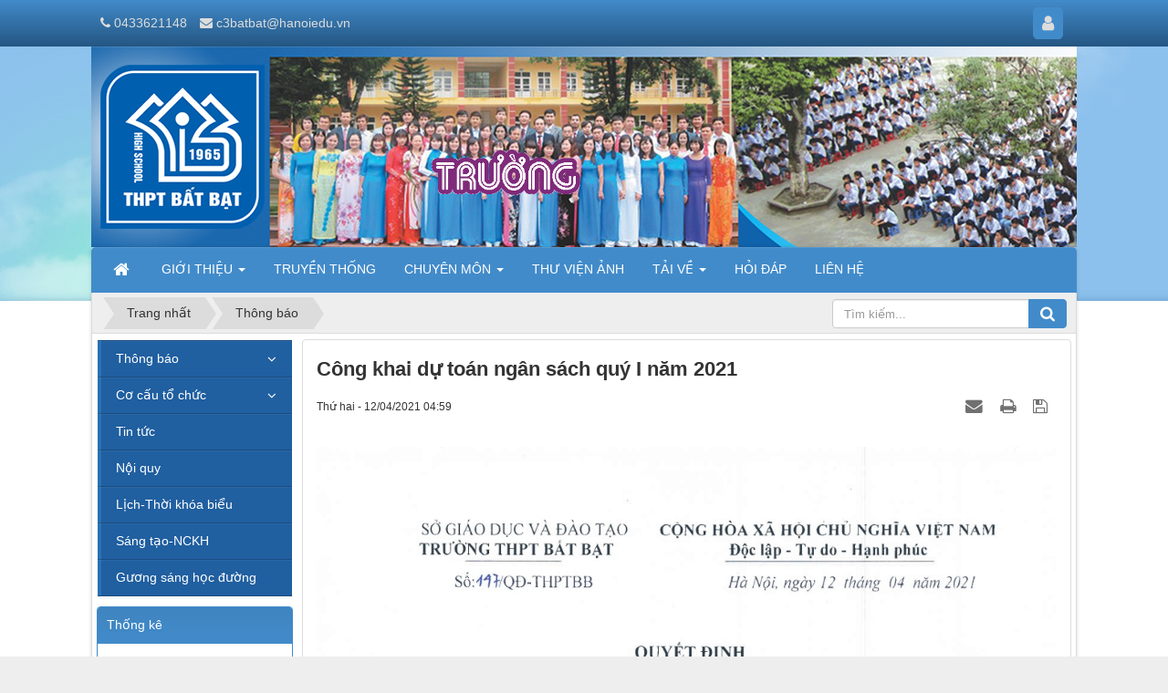

--- FILE ---
content_type: text/html; charset=utf-8
request_url: http://c3batbat.edu.vn/tin-tuc/cong-khai-du-toan-ngan-sach-quy-i-nam-2021-205.html
body_size: 10215
content:
<!DOCTYPE html>
	<html lang="vi" xmlns="http://www.w3.org/1999/xhtml" prefix="og: http://ogp.me/ns#">
	<head>
<title>Công khai dự toán ngân sách quý I năm 2021</title>
<meta name="description" content="Công khai dự toán ngân sách quý I năm 2021 - Detail - Tin Tức - http&#x3A;&#x002F;&#x002F;c3batbat.edu.vn&#x002F;tin-tuc&#x002F;cong-khai-du-toan-ngan-sach-quy-i-nam-2021-205.html" />
<meta name="author" content="Trường THPT Bất Bạt" />
<meta name="copyright" content="Trường THPT Bất Bạt [c3batbat@hanoiedu.vn]" />
<meta name="robots" content="index, archive, follow, noodp" />
<meta name="googlebot" content="index,archive,follow,noodp" />
<meta name="msnbot" content="all,index,follow" />
<meta name="generator" content="NukeViet v4.0" />
<meta http-equiv="Content-Type" content="text/html; charset=utf-8" />
<meta property="og:title" content="Công khai dự toán ngân sách quý I năm 2021" />
<meta property="og:type" content="article" />
<meta property="og:description" content="Công khai dự toán ngân sách quý I năm 2021 - Detail - Tin Tức - http&#x3A;&#x002F;&#x002F;c3batbat.edu.vn&#x002F;tin-tuc&#x002F;cong-khai-du-toan-ngan-sach-quy-i-nam-2021-205.html" />
<meta property="og:site_name" content="Trường THPT Bất Bạt" />
<meta property="og:image" content="http://c3batbat.edu.vn/uploads/no-image.jpg" />
<meta property="og:url" content="http://c3batbat.edu.vn/tin-tuc/cong-khai-du-toan-ngan-sach-quy-i-nam-2021-205.html" />
<meta property="article:published_time" content="2021-04-12EDT04:59:00" />
<meta property="article:modified_time" content="2021-04-12EDT05:03:07" />
<meta property="article:section" content="Thông báo" />
<link rel="shortcut icon" href="/uploads/banners/logo-bat-bat-2.png">
<link rel="canonical" href="http://c3batbat.edu.vn/tin-tuc/cong-khai-du-toan-ngan-sach-quy-i-nam-2021-205.html">
<link rel="alternate" href="/rss/" title="Tin Tức" type="application/rss+xml">
<link rel="alternate" href="/rss/tin-tuc/" title="Tin Tức - Thông báo" type="application/rss+xml">
<link rel="alternate" href="/rss/thong-cao-bao-chi/" title="Tin Tức - Thông cáo báo chí" type="application/rss+xml">
<link rel="alternate" href="/rss/Ban-tin-noi-bo/" title="Tin Tức - Bản tin nội bộ" type="application/rss+xml">
<link rel="alternate" href="/rss/Tin-cong-nghe/" title="Tin Tức - Tin công nghệ" type="application/rss+xml">
<link rel="alternate" href="/rss/Co-cau-to-chuc/" title="Tin Tức - Cơ cấu tổ chức" type="application/rss+xml">
<link rel="alternate" href="/rss/ban-giam-hieu/" title="Tin Tức - Ban giám hiệu" type="application/rss+xml">
<link rel="alternate" href="/rss/chi-bo-dang/" title="Tin Tức - Chi bộ đảng" type="application/rss+xml">
<link rel="alternate" href="/rss/to-toan-cong-nghe/" title="Tin Tức - Tổ Toán - Công nghệ" type="application/rss+xml">
<link rel="alternate" href="/rss/thptbatbat-index-php-language-vi-nv-news/" title="Tin Tức - Tổ Văn - Tin" type="application/rss+xml">
<link rel="alternate" href="/rss/to-vat-li-tin-ktcn/" title="Tin Tức - Tổ Khoa học Tự nhiên" type="application/rss+xml">
<link rel="alternate" href="/rss/to-hoa-sinh-ktnn/" title="Tin Tức - Tổ Khoa học Xã hội" type="application/rss+xml">
<link rel="alternate" href="/rss/to-nn-gdcd-td-gdqp/" title="Tin Tức - Tổ NN - TD - QPAN" type="application/rss+xml">
<link rel="alternate" href="/rss/to-van-phong/" title="Tin Tức - Tổ Văn phòng" type="application/rss+xml">
<link rel="alternate" href="/rss/tin-tuc-13/" title="Tin Tức - Tin tức" type="application/rss+xml">
<link rel="alternate" href="/rss/noi-quy/" title="Tin Tức - Nội quy" type="application/rss+xml">
<link rel="alternate" href="/rss/lich-thoi-khoa-bieu/" title="Tin Tức - Lịch-Thời khóa biểu" type="application/rss+xml">
<link rel="alternate" href="/rss/sang-tao-nckh/" title="Tin Tức - Sáng tạo-NCKH" type="application/rss+xml">
<link rel="alternate" href="/rss/guong-sang-hoc-duong/" title="Tin Tức - Gương sáng học đường" type="application/rss+xml">
<link rel="StyleSheet" href="/assets/css/font-awesome.min.css?t=5">
<link rel="StyleSheet" href="/themes/default/css/bootstrap.non-responsive.css?t=5">
<link rel="StyleSheet" href="/themes/default/css/style.css?t=5">
<link rel="StyleSheet" href="/themes/default/css/style.non-responsive.css?t=5">
<link rel="StyleSheet" href="/themes/default/css/news.css?t=5">
<link rel="StyleSheet" href="/assets/css/default.vi.0.css?t=5">
<link href="/assets/js/star-rating/jquery.rating.css?t=5" type="text/css" rel="stylesheet"/>
<link href="/assets/editors/ckeditor/plugins/codesnippet/lib/highlight/styles/github.css?t=5" rel="stylesheet">
<link rel="StyleSheet" href="/themes/default/css/comment.css?t=5" type="text/css" />
<link rel="stylesheet" type="text/css"	href="/themes/default/css/jquery.metisMenu.css?t=5" />
	</head>
	<body>
	<noscript>
		<div class="alert alert-danger">Trình duyệt của bạn đã tắt chức năng hỗ trợ JavaScript.<br />Website chỉ làm việc khi bạn bật nó trở lại.<br />Để tham khảo cách bật JavaScript, hãy click chuột <a href="http://wiki.nukeviet.vn/support:browser:enable_javascript">vào đây</a>!</div>
	</noscript>
    <div class="body-bg">
	<div class="wraper">
		<header>
			<div class="container">
				<div id="header" class="row">
				    <div class="logo col-xs-24 col-sm-24 col-md-8">
                                                <a title="Trường THPT Bất Bạt" href="/"><img src="/uploads/banners/logo-bat-bat-2.png" width="180" height="180" alt="Trường THPT Bất Bạt" /></a>
                                                <span class="site_name">Trường THPT Bất Bạt</span>
                        <span class="site_description"></span>
                    </div>
                    <div class="col-xs-24 col-sm-24 col-md-16">
                    <div><br  /><br  />&nbsp;</div><div><img alt="Set Frame Delay" height="63" src="/uploads/set-frame-delay.gif" style="float:left" width="450" /></div>

                    </div>
				</div>
			</div>
		</header>
		<nav class="second-nav" id="menusite">
			<div class="container">
				<div class="row">
                    <div class="bg box-shadow">
					<div class="navbar navbar-default navbar-static-top" role="navigation">
	<div class="navbar-header">
		<button type="button" class="navbar-toggle" data-toggle="collapse" data-target="#menu-site-default">
			<span class="sr-only">&nbsp;</span>
			<span class="icon-bar">&nbsp;</span>
			<span class="icon-bar">&nbsp;</span>
			<span class="icon-bar">&nbsp;</span>
		</button>
	</div>
	<div class="collapse navbar-collapse" id="menu-site-default">
        <ul class="nav navbar-nav">
			<li>
				<a class="home" title="Trang nhất" href="/"><em class="fa fa-lg fa-home">&nbsp;</em><span class="visible-xs-inline-block"> Trang nhất</span></a>
			</li>
			            <li  class="dropdown" rol="presentation">
                <a class="dropdown-toggle"  href="/about/" role="button" aria-expanded="false" title="GIỚI THIỆU" >GIỚI THIỆU <strong class="caret">&nbsp;</strong></a>
                                <ul class="dropdown-menu">
	    <li >
        <a href="/about/Gioi-thieu-ve-Truong-THPT-Bat-Bat.html" title="Giới thiệu về Trường THPT Bất Bạt" >Giới thiệu về Trường...</a>
    </li>
</ul>
			</li>
            <li  rol="presentation">
                <a class="dropdown-toggle"  href="/" role="button" aria-expanded="false" title="TRUYỀN THỐNG" >TRUYỀN THỐNG</a>
			</li>
            <li  class="dropdown" rol="presentation">
                <a class="dropdown-toggle"  href="/" role="button" aria-expanded="false" title="CHUYÊN MÔN" >CHUYÊN MÔN <strong class="caret">&nbsp;</strong></a>
                                <ul class="dropdown-menu">
	    <li >
                <img src="/uploads/menu/gdtt.png" />&nbsp;
        <a href="http://thptbatbathni.lms.vnedu.vn/" title="Giảng dạy trực tuyến" >Giảng dạy trực tuyến</a>
    </li>
</ul>
			</li>
            <li  rol="presentation">
                <a class="dropdown-toggle"  href="http://c3batbat.edu.vn/photos/" role="button" aria-expanded="false" title="THƯ VIỆN ẢNH" >THƯ VIỆN ẢNH</a>
			</li>
            <li  class="dropdown" rol="presentation">
                <a class="dropdown-toggle"  href="/download/" role="button" aria-expanded="false" title="TẢI VỀ" >TẢI VỀ <strong class="caret">&nbsp;</strong></a>
                                <ul class="dropdown-menu">
	    <li >
        <a href="/download/Phan-mem-ho-tro-giang-day/" title="Phần mềm hỗ trợ giảng dạy" >Phần mềm hỗ trợ...</a>
    </li>
    <li >
        <a href="/download/Thoi-khoa-bieu/" title="Thời khóa biểu" >Thời khóa biểu</a>
    </li>
</ul>
			</li>
            <li  rol="presentation">
                <a class="dropdown-toggle"  href="/voting/" role="button" aria-expanded="false" title="HỎI ĐÁP" >HỎI ĐÁP</a>
			</li>
            <li  rol="presentation">
                <a class="dropdown-toggle"  href="/contact/" role="button" aria-expanded="false" title="LIÊN HỆ" >LIÊN HỆ</a>
			</li>
         </ul>
	</div>
</div>
                    </div>
				</div>
			</div>
		</nav>
        <nav class="header-nav">
            <div class="container">
                <div class="personalArea">
                <span><a title="Đăng nhập - Đăng ký" class="pa pointer button" data-toggle="tip" data-target="#guestBlock_nv2" data-click="y" data-callback="recaptchareset"><em class="fa fa-user fa-lg"></em><span class="hidden">Đăng nhập</span></a></span>
                </div>
                <div class="social-icons">
                </div>
                <div class="contactDefault">
                <span class="visible-xs-inline-block"><a title="Thông tin liên hệ" class="pointer button" data-toggle="tip" data-target="#contactList" data-click="y"><em class="icon-old-phone icon-lg"></em><span class="hidden">Thông tin liên hệ</span></a></span>
<div id="contactList" class="content">
<h3 class="visible-xs-inline-block">Thông tin liên hệ</h3>
<ul class="contactList">
<li><em class="fa fa-phone"></em>&nbsp;0433621148</li>
<li><em class="fa fa-envelope"></em>&nbsp;<a href="/contact/Ky-thuat/">c3batbat@hanoiedu.vn</a></li>
</ul>
</div>
                </div>
                <div id="tip" data-content="">
                    <div class="bg"></div>
                </div>
            </div>
        </nav>
		<section>
			<div class="container" id="body">
                <nav class="third-nav">
    				<div class="row">
                        <div class="bg">
                        <div class="clearfix">
                            <div class="col-xs-24 col-sm-18 col-md-18">
                                                                <div class="breadcrumbs-wrap">
                                	<div class="display">
                                		<a class="show-subs-breadcrumbs hidden" href="#" onclick="showSubBreadcrumbs(this, event);"><em class="fa fa-lg fa-angle-right"></em></a>
		                                <ul class="breadcrumbs list-none"></ul>
									</div>
									<ul class="subs-breadcrumbs"></ul>
	                                <ul class="temp-breadcrumbs hidden">
	                                    <li itemscope itemtype="http://data-vocabulary.org/Breadcrumb"><a href="/" itemprop="url" title="Trang nhất"><span itemprop="title">Trang nhất</span></a></li>
	                                    <li itemscope itemtype="http://data-vocabulary.org/Breadcrumb"><a href="/tin-tuc/" itemprop="url" title="Thông báo"><span class="txt" itemprop="title">Thông báo</span></a></li>
	                                </ul>
								</div>
                            </div>
                            <div class="headerSearch col-xs-24 col-sm-6 col-md-6">
                                <div class="input-group">
                                    <input type="text" class="form-control" maxlength="60" placeholder="Tìm kiếm..."><span class="input-group-btn"><button type="button" class="btn btn-info" data-url="/seek/?q=" data-minlength="3" data-click="y"><em class="fa fa-search fa-lg"></em></button></span>
                                </div>
                            </div>
                        </div>
                        </div>
                    </div>
                </nav>
<div class="row">
</div>
<div class="row">
    <div class="col-sm-18 col-md-19 col-sm-push-6 col-md-push-5">
<div class="news_column panel panel-default">
	<div class="panel-body">
		<h1 class="title margin-bottom-lg">Công khai dự toán ngân sách quý I năm 2021</h1>
        <div class="row margin-bottom-lg">
            <div class="col-md-12">
                <span class="h5">Thứ hai - 12/04/2021 04:59</span>
            </div>
            <div class="col-md-12">
                <ul class="list-inline text-right">
        			        			<li><a class="dimgray" rel="nofollow" title="Gửi bài viết qua email" href="javascript:void(0);" onclick="nv_open_browse('/sendmail/tin-tuc/cong-khai-du-toan-ngan-sach-quy-i-nam-2021-205.html','',650,500,'resizable=no,scrollbars=yes,toolbar=no,location=no,status=no');return false"><em class="fa fa-envelope fa-lg">&nbsp;</em></a></li>
        			        			<li><a class="dimgray" rel="nofollow" title="In ra" href="javascript: void(0)" onclick="nv_open_browse('/print/tin-tuc/cong-khai-du-toan-ngan-sach-quy-i-nam-2021-205.html','',840,500,'resizable=yes,scrollbars=yes,toolbar=no,location=no,status=no');return false"><em class="fa fa-print fa-lg">&nbsp;</em></a></li>
        			        			<li><a class="dimgray" rel="nofollow" title="Lưu bài viết này" href="/savefile/tin-tuc/cong-khai-du-toan-ngan-sach-quy-i-nam-2021-205.html"><em class="fa fa-save fa-lg">&nbsp;</em></a></li>
        		</ul>
            </div>
        </div>
				<div class="clearfix">
			 <div class="hometext m-bottom"></div>
		</div>
		<div id="news-bodyhtml" class="bodytext margin-bottom-lg">
			<div style="text-align:center"><img alt="Cong khai Q1 2021 0001" height="1499" src="/uploads/news/2021_04/cong-khai-q1-2021-0001.jpg" width="1060" /></div>

<div style="text-align:center"><img alt="Cong khai Q1 2021 0002" height="1499" src="/uploads/news/2021_04/cong-khai-q1-2021-0002.jpg" width="1060" /></div>
&nbsp;
		</div>
    </div>
</div>
<div class="news_column panel panel-default">
	<div class="panel-body">
        <form id="form3B" action="">
            <div class="h5 clearfix">
                <p id="stringrating">Tổng số điểm của bài viết là: 2 trong 1 đánh giá</p>
                                <span itemscope itemtype="http://data-vocabulary.org/Review-aggregate">Xếp hạng:
                    <span itemprop="rating" id="numberrating">2</span> -
                    <span itemprop="votes" id="click_rating">1</span> phiếu bầu
                </span>
                <div style="padding: 5px;">
                    <input class="hover-star" type="radio" value="1" title="Bài viết rất kém" /><input class="hover-star" type="radio" value="2" title="Bài viết kém" /><input class="hover-star" type="radio" value="3" title="Bài viết đạt" /><input class="hover-star" type="radio" value="4" title="Bài viết tốt" /><input class="hover-star" type="radio" value="5" title="Bài viết rất tốt" /><span id="hover-test" style="margin: 0 0 0 20px;">Click để đánh giá bài viết</span>
                </div>
            </div>
        </form>
    </div>
</div>
<div class="news_column panel panel-default">
	<div class="panel-body">
<div id="idcomment" class="nv-fullbg">
	<div class="row clearfix margin-bottom-lg">
		<div class="col-xs-12 text-left">
			<p class="comment-title"><em class="fa fa-comments">&nbsp;</em> Ý kiến bạn đọc</p>
		</div>
		<div class="col-xs-12 text-right">
			<select id="sort" class="form-control">
								<option value="0"  selected="selected">Sắp xếp theo bình luận mới</option>
				<option value="1" >Sắp xếp theo bình luận cũ</option>
				<option value="2" >Sắp xếp theo số lượt thích</option>
			</select>
		</div>
	</div>
	<div id="formcomment" class="comment-form">
				<div class="alert alert-danger fade in">
						<a title="Đăng nhập" href="#" onclick="return loginForm('');">Bạn cần đăng nhập thành viên để có thể bình luận bài viết này</a>
		</div>
	</div>
</div>
    </div>
</div>

<div class="news_column panel panel-default">
	<div class="panel-body other-news">
    	    	<p class="h3"><strong>Những tin mới hơn</strong></p>
    	<div class="clearfix">
            <ul class="related list-inline">
        		        		<li>
        			<em class="fa fa-angle-right">&nbsp;</em>
        			<a href="/tin-tuc/cong-khai-thuc-hien-du-toan-thu-chi-ngan-sach-quy-ii-nam-2022-325.html"  data-placement="bottom" data-content="" data-img="/assets/news/2022_10/3.jpg" data-rel="tooltip" title="CÔNG KHAI THỰC HIỆN DỰ TOÁN THU - CHI NGÂN SÁCH QUÝ II NĂM 2022"><h4>CÔNG KHAI THỰC HIỆN DỰ TOÁN THU - CHI NGÂN SÁCH QUÝ II NĂM 2022</h4></a>
        			<em>(10/10/2022)</em>
        		</li>
        		<li>
        			<em class="fa fa-angle-right">&nbsp;</em>
        			<a href="/tin-tuc/cong-khai-thu-hien-du-toan-thu-chi-ngan-sach-quy-iii-nam-2022-326.html"  data-placement="bottom" data-content="" data-img="/assets/news/2022_10/4.jpg" data-rel="tooltip" title="CÔNG KHAI THỰ HIỆN DỰ TOÁN THU - CHI NGÂN SÁCH QUÝ III NĂM 2022"><h4>CÔNG KHAI THỰ HIỆN DỰ TOÁN THU - CHI NGÂN SÁCH QUÝ III NĂM 2022</h4></a>
        			<em>(10/10/2022)</em>
        		</li>
        		<li>
        			<em class="fa fa-angle-right">&nbsp;</em>
        			<a href="/tin-tuc/quyet-dinh-ve-viec-cong-bo-cong-khai-quyet-toan-ngan-sach-nam-2021-329.html"  data-placement="bottom" data-content="" data-img="/assets/news/2022_10/capture-8.png" data-rel="tooltip" title="QUYẾT ĐỊNH VỀ VIỆC CÔNG BỐ CÔNG KHAI QUYẾT TOÁN NGÂN SÁCH NĂM 2021"><h4>QUYẾT ĐỊNH VỀ VIỆC CÔNG BỐ CÔNG KHAI QUYẾT TOÁN NGÂN SÁCH NĂM 2021</h4></a>
        			<em>(21/10/2022)</em>
        		</li>
        		<li>
        			<em class="fa fa-angle-right">&nbsp;</em>
        			<a href="/tin-tuc/vinh-danh-hoc-sinh-gioi-cap-thanh-pho-nam-hoc-2022-2023-331.html"  data-placement="bottom" data-content="" data-img="/uploads/no-image.jpg" data-rel="tooltip" title="VINH DANH HỌC SINH GIỎI CẤP THÀNH PHỐ NĂM HỌC 2022-2023"><h4>VINH DANH HỌC SINH GIỎI CẤP THÀNH PHỐ NĂM HỌC 2022-2023</h4></a>
        			<em>(10/11/2022)</em>
        		</li>
        		<li>
        			<em class="fa fa-angle-right">&nbsp;</em>
        			<a href="/tin-tuc/cong-khai-thuc-hien-du-toan-thu-chi-ngan-sach-quy-ii-nam-2022-324.html"  data-placement="bottom" data-content="" data-img="/assets/news/2022_10/1_1.jpg" data-rel="tooltip" title="THÔNG BÁO VỀ VIỆC THU HỌC PHÍ NĂM HỌC 2022 - 2023"><h4>THÔNG BÁO VỀ VIỆC THU HỌC PHÍ NĂM HỌC 2022 - 2023</h4></a>
        			<em>(10/10/2022)</em>
        		</li>
        		<li>
        			<em class="fa fa-angle-right">&nbsp;</em>
        			<a href="/tin-tuc/tkb-so-1-hki-nam-hoc-2022-2023-316.html"  data-placement="bottom" data-content="" data-img="/uploads/no-image.jpg" data-rel="tooltip" title="TKB số 1 HKI năm học 2022-2023"><h4>TKB số 1 HKI năm học 2022-2023</h4></a>
        			<em>(30/08/2022)</em>
        		</li>
        		<li>
        			<em class="fa fa-angle-right">&nbsp;</em>
        			<a href="/tin-tuc/ke-hoach-day-hoc-online-phong-chong-dich-covid-19-tu-05-05-212.html"  data-placement="bottom" data-content="" data-img="/uploads/no-image.jpg" data-rel="tooltip" title="KẾ HOẠCH DẠY HỌC ONLINE PHÒNG CHỐNG DỊCH COVID- 19 từ 05&#x002F;05"><h4>KẾ HOẠCH DẠY HỌC ONLINE PHÒNG CHỐNG DỊCH COVID- 19 từ 05&#x002F;05</h4></a>
        			<em>(04/05/2021)</em>
        		</li>
        		<li>
        			<em class="fa fa-angle-right">&nbsp;</em>
        			<a href="/tin-tuc/kh-to-chuc-on-tap-kiem-tra-hk-ii-va-day-online-cho-hs-k10-va-k11-228.html"  data-placement="bottom" data-content="" data-img="/uploads/no-image.jpg" data-rel="tooltip" title="KH tổ chức ôn tập, kiểm tra HK II và dạy online cho HS K10 và K11"><h4>KH tổ chức ôn tập, kiểm tra HK II và dạy online cho HS K10 và K11</h4></a>
        			<em>(16/07/2021)</em>
        		</li>
        		<li>
        			<em class="fa fa-angle-right">&nbsp;</em>
        			<a href="/tin-tuc/ke-hoach-hoi-thao-cntt-nam-hoc-2021-2022-253.html"  data-placement="bottom" data-content="" data-img="/uploads/no-image.jpg" data-rel="tooltip" title="Kế hoạch hội thảo CNTT năm học 2021-2022"><h4>Kế hoạch hội thảo CNTT năm học 2021-2022</h4></a>
        			<em>(20/10/2021)</em>
        		</li>
        		<li>
        			<em class="fa fa-angle-right">&nbsp;</em>
        			<a href="/tin-tuc/thong-bao-211.html"  data-placement="bottom" data-content="" data-img="/uploads/no-image.jpg" data-rel="tooltip" title="Thông báo"><h4>Thông báo</h4></a>
        			<em>(04/05/2021)</em>
        		</li>
        	</ul>
        </div>
    	    	<p class="h3"><strong>Những tin cũ hơn</strong></p>
    	<div class="clearfix">
            <ul class="related list-inline">
        		        		<li>
        			<em class="fa fa-angle-right">&nbsp;</em>
        			<a href="/tin-tuc/lich-hoc-mua-he-ap-dung-tu-05-04-2021-201.html"   data-placement="bottom" data-content="" data-img="/uploads/no-image.jpg" data-rel="tooltip" title="Lịch học mùa hè áp dụng từ 05&#x002F;04&#x002F;2021"><h4>Lịch học mùa hè áp dụng từ 05&#x002F;04&#x002F;2021</h4></a>
        			<em>(02/04/2021)</em>
        		</li>
        		<li>
        			<em class="fa fa-angle-right">&nbsp;</em>
        			<a href="/tin-tuc/thong-bao-tuyen-sinh-dh-nong-nghiep-vietj-nam-200.html"   data-placement="bottom" data-content="" data-img="/uploads/no-image.jpg" data-rel="tooltip" title="Thông báo tuyển sinh ĐH Nông nghiệp Vietj Nam"><h4>Thông báo tuyển sinh ĐH Nông nghiệp Vietj Nam</h4></a>
        			<em>(02/04/2021)</em>
        		</li>
        		<li>
        			<em class="fa fa-angle-right">&nbsp;</em>
        			<a href="/tin-tuc/thong-bao-dh-nong-nghiep-viet-nam-199.html"   data-placement="bottom" data-content="" data-img="/uploads/no-image.jpg" data-rel="tooltip" title="Thông báo ĐH Nông nghiệp Việt Nam"><h4>Thông báo ĐH Nông nghiệp Việt Nam</h4></a>
        			<em>(02/04/2021)</em>
        		</li>
        		<li>
        			<em class="fa fa-angle-right">&nbsp;</em>
        			<a href="/tin-tuc/cong-khai-du-toan-ngan-sach-quy-iv-nam-2020-198.html"   data-placement="bottom" data-content="" data-img="/uploads/no-image.jpg" data-rel="tooltip" title="Công khai dự toán ngân sách Quý IV năm 2020"><h4>Công khai dự toán ngân sách Quý IV năm 2020</h4></a>
        			<em>(02/04/2021)</em>
        		</li>
        		<li>
        			<em class="fa fa-angle-right">&nbsp;</em>
        			<a href="/tin-tuc/thong-bao-lich-nghi-hoc-chong-dich-covid-19-182.html"   data-placement="bottom" data-content="" data-img="/uploads/no-image.jpg" data-rel="tooltip" title="THÔNG BÁO LỊCH NGHỈ HỌC CHỐNG DỊCH COVID-19"><h4>THÔNG BÁO LỊCH NGHỈ HỌC CHỐNG DỊCH COVID-19</h4></a>
        			<em>(31/01/2021)</em>
        		</li>
        		<li>
        			<em class="fa fa-angle-right">&nbsp;</em>
        			<a href="/tin-tuc/hoat-dong-ngoai-khoa-lien-mon-lich-su-dia-li-gdcd-181.html"   data-placement="bottom" data-content="" data-img="/uploads/no-image.jpg" data-rel="tooltip" title="Hoạt động ngoại khóa liên môn Lịch sử - Địa lí - GDCD"><h4>Hoạt động ngoại khóa liên môn Lịch sử - Địa lí - GDCD</h4></a>
        			<em>(22/01/2021)</em>
        		</li>
        		<li>
        			<em class="fa fa-angle-right">&nbsp;</em>
        			<a href="/tin-tuc/thao-giang-chao-mung-ngay-nha-giao-viet-nam-164.html"   data-placement="bottom" data-content="" data-img="/uploads/no-image.jpg" data-rel="tooltip" title="THAO GIẢNG CHÀO MỪNG NGÀY NHÀ GIÁO VIỆT NAM"><h4>THAO GIẢNG CHÀO MỪNG NGÀY NHÀ GIÁO VIỆT NAM</h4></a>
        			<em>(18/11/2020)</em>
        		</li>
        		<li>
        			<em class="fa fa-angle-right">&nbsp;</em>
        			<a href="/tin-tuc/thong-bao-thay-doi-gio-vao-lop-163.html"   data-placement="bottom" data-content="" data-img="/uploads/no-image.jpg" data-rel="tooltip" title="Thông báo thay đổi giờ vào lớp"><h4>Thông báo thay đổi giờ vào lớp</h4></a>
        			<em>(30/10/2020)</em>
        		</li>
        		<li>
        			<em class="fa fa-angle-right">&nbsp;</em>
        			<a href="/tin-tuc/ke-hoach-kt-giua-ky-i-162.html"   data-placement="bottom" data-content="" data-img="/uploads/no-image.jpg" data-rel="tooltip" title="Kế hoạch KT giữa kỳ I"><h4>Kế hoạch KT giữa kỳ I</h4></a>
        			<em>(26/10/2020)</em>
        		</li>
        		<li>
        			<em class="fa fa-angle-right">&nbsp;</em>
        			<a href="/tin-tuc/cong-khai-du-toan-quy-iii-161.html"   data-placement="bottom" data-content="" data-img="/uploads/no-image.jpg" data-rel="tooltip" title="Công khai dự toán quý III"><h4>Công khai dự toán quý III</h4></a>
        			<em>(22/10/2020)</em>
        		</li>
        	</ul>
        </div>
    </div>
</div>
    </div>
	<div class="col-sm-6 col-md-5 col-sm-pull-18 col-md-pull-19">
<div class="clearfix panel metismenu">
	<aside class="sidebar">
		<nav class="sidebar-nav">
			<ul id="menu_3">
								<li>
					<a href="/tin-tuc/" title="Thông báo">Thông báo</a>
										<span class="fa arrow expand">&nbsp;</span>
					<ul>
		<li>
		<a href="/thong-cao-bao-chi/" title="Thông cáo báo chí">Thông cáo báo chí</a>
	</li>
	<li>
		<a href="/Ban-tin-noi-bo/" title="Bản tin nội bộ">Bản tin nội bộ</a>
	</li>
	<li>
		<a href="/Tin-cong-nghe/" title="Tin công nghệ">Tin công nghệ</a>
	</li>
</ul>
				</li>
				<li>
					<a href="/Co-cau-to-chuc/" title="Cơ cấu tổ chức">Cơ cấu tổ chức</a>
										<span class="fa arrow expand">&nbsp;</span>
					<ul>
		<li>
		<a href="/ban-giam-hieu/" title="Ban giám hiệu">Ban giám hiệu</a>
	</li>
	<li>
		<a href="/chi-bo-dang/" title="Chi bộ đảng">Chi bộ đảng</a>
	</li>
	<li>
		<a href="/to-toan-cong-nghe/" title="Tổ Toán - Công nghệ">Tổ Toán - Công nghệ</a>
	</li>
	<li>
		<a href="/thptbatbat-index-php-language-vi-nv-news/" title="Tổ Văn - Tin">Tổ Văn - Tin</a>
	</li>
	<li>
		<a href="/to-vat-li-tin-ktcn/" title="Tổ Khoa học Tự nhiên">Tổ Khoa học Tự nhiên</a>
	</li>
	<li>
		<a href="/to-hoa-sinh-ktnn/" title="Tổ Khoa học Xã hội">Tổ Khoa học Xã hội</a>
	</li>
	<li>
		<a href="/to-nn-gdcd-td-gdqp/" title="Tổ NN - TD - QPAN">Tổ NN - TD - QPAN</a>
	</li>
	<li>
		<a href="/to-van-phong/" title="Tổ Văn phòng">Tổ Văn phòng</a>
	</li>
</ul>
				</li>
				<li>
					<a href="/tin-tuc-13/" title="Tin tức">Tin tức</a>
				</li>
				<li>
					<a href="/noi-quy/" title="Nội quy">Nội quy</a>
				</li>
				<li>
					<a href="/lich-thoi-khoa-bieu/" title="Lịch-Thời khóa biểu">Lịch-Thời khóa biểu</a>
				</li>
				<li>
					<a href="/sang-tao-nckh/" title="Sáng tạo-NCKH">Sáng tạo-NCKH</a>
				</li>
				<li>
					<a href="/guong-sang-hoc-duong/" title="Gương sáng học đường">Gương sáng học đường</a>
				</li>
			</ul>
		</nav>
	</aside>
</div>
<div class="panel panel-primary">
	<div class="panel-heading">
		Thống kê
	</div>
	<div class="panel-body">
		<ul class="counter list-none display-table">
	<li><span><em class="fa fa-bolt fa-lg fa-horizon"></em>Đang truy cập</span><span>7</span></li>
    <li><span><em class="fa fa-filter fa-lg fa-horizon margin-top-lg"></em>Hôm nay</span><span class="margin-top-lg">10,338</span></li>
	<li><span><em class="fa fa-calendar-o fa-lg fa-horizon"></em>Tháng hiện tại</span><span>10,338</span></li>
	<li><span><em class="fa fa-bars fa-lg fa-horizon"></em>Tổng lượt truy cập</span><span>5,912,854</span></li>
</ul>

	</div>
</div>

	</div>
</div>
<div class="row">
</div>
                </div>
            </section>
        </div>
        <footer id="footer">
            <div class="wraper">
                <div class="container">
                    <div class="row">
                        <div class="col-xs-24 col-sm-24 col-md-6">
                        </div>
                        <div class="col-xs-24 col-sm-24 col-md-10">
                        </div>
                        <div class="col-xs-24 col-sm-24 col-md-8">
                            <ul class="company_info" itemscope itemtype="http://schema.org/LocalBusiness">
<li class="company_name"><span itemprop="name">Trường THPT Bất Bạt</span> (<span itemprop="alternateName">THPT Bất Bạt</span>)</li>
<li><a class="pointer" data-toggle="modal" data-target="#company-map-modal-16"><em class="fa fa-map-marker"></em><span>Địa chỉ: <span itemprop="address" itemscope itemtype="http://schema.org/PostalAddress"><span itemprop="addressLocality" class="company-address">THPT Bất Bạt, số 92, Xã Sơn Đà, Huyện Ba Vì, Thành phố Hà Nội</span></span></span></a></li>
<li><em class="fa fa-phone"></em><span>Điện thoại: <span itemprop="telephone">0433621148</span></span></li>
<li><em class="fa fa-fax"></em><span>Fax: <span itemprop="faxNumber">0433621148</span></span></li>
<li><em class="fa fa-envelope"></em><span>Email: <a href="mailto:c3batbat@hanoiedu.vn"><span itemprop="email">c3batbat@hanoiedu.vn</span></a></span></li>
<li><em class="fa fa-globe"></em><span>Website: <a href="http://c3batbat.edu.vn" target="_blank"><span itemprop="url">http://c3batbat.edu.vn</span></a></span></li>
</ul>
<div class="modal fade company-map-modal" id="company-map-modal-16" data-trigger="false" data-apikey="">
    <div class="modal-dialog">
        <div class="modal-content">
            <div class="modal-body">
				<div class="company-map" id="company-map-16" data-clat="21.181393132334" data-clng="105.30429102464" data-lat="21.181570654625" data-lng="105.30371367931" data-zoom="18"></div>
            </div>
        </div>
    </div>
</div>

                        </div>
                    </div>
                    <div class="row">
                        <div class="col-xs-24 col-sm-24 col-md-8">
                            <div class="panel-body">
                            </div>
                            <div id="ftip" data-content="">
                                <div class="bg"></div>
                            </div>
                        </div>
                        <div class="col-xs-24 col-sm-24 col-md-16">
                            <div class="panel-body">
                            </div>
                        </div>
                    </div>
                </div>
            </div>
        </footer>
        <nav class="footerNav2">
            <div class="wraper">
                <div class="container">
                                        <div class="theme-change">
                                                                    <a href="/?nvvithemever=r&amp;nv_redirect=v9lUQCudO9lCgJm_UfKx3KWeQ4N9MyqblXc9PlqkMTQUTw6I5BS78fSgpVpNGSOb7Ttn9Fh0p5wZj6v4zQb0_t7G_1lpnZ2I0CMsNQSXsr309Z4eosFrmeLrGD17OeeG" rel="nofollow" title="Click để chuyển sang giao diện Tự động"><em class="fa fa-random fa-lg"></em></a>
                                                <span title="Chế độ giao diện đang hiển thị: Máy Tính"><em class="fa fa-desktop fa-lg"></em></span>
                                                <a href="/?nvvithemever=m&amp;nv_redirect=v9lUQCudO9lCgJm_UfKx3KWeQ4N9MyqblXc9PlqkMTQUTw6I5BS78fSgpVpNGSOb7Ttn9Fh0p5wZj6v4zQb0_t7G_1lpnZ2I0CMsNQSXsr309Z4eosFrmeLrGD17OeeG" rel="nofollow" title="Click để chuyển sang giao diện Di động"><em class="fa fa-mobile fa-lg"></em></a>
                    </div>
                    <div class="bttop">
                        <a class="pointer"><em class="fa fa-eject fa-lg"></em></a>
                    </div>
                </div>
            </div>
        </nav>
    </div>
    <!-- SiteModal Required!!! -->
    <div id="sitemodal" class="modal fade" role="dialog">
        <div class="modal-dialog">
            <div class="modal-content">
                <div class="modal-body">
                    <em class="fa fa-spinner fa-spin">&nbsp;</em>
                </div>
                <button type="button" class="close" data-dismiss="modal"><span class="fa fa-times"></span></button>
            </div>
        </div>
    </div>
	<div class="fix_banner_left">
	</div>
	<div class="fix_banner_right">
	</div>
        <div id="timeoutsess" class="chromeframe">
            Bạn đã không sử dụng Site, <a onclick="timeoutsesscancel();" href="#">Bấm vào đây để duy trì trạng thái đăng nhập</a>. Thời gian chờ: <span id="secField"> 60 </span> giây
        </div>
        <div id="openidResult" class="nv-alert" style="display:none"></div>
        <div id="openidBt" data-result="" data-redirect=""></div>

<div id="guestBlock_nv2" class="hidden">
    <div class="guestBlock">
        <h3><a href="#" onclick="switchTab(this);tipAutoClose(true);" class="guest-sign pointer margin-right current" data-switch=".log-area, .reg-area" data-obj=".guestBlock">Đăng nhập</a> <a href="#" onclick="switchTab(this);tipAutoClose(false);" class="guest-reg pointer" data-switch=".reg-area, .log-area" data-obj=".guestBlock">Đăng ký</a> </h3>
        <div class="log-area">
            <form action="/users/login/" method="post" onsubmit="return login_validForm(this);" autocomplete="off" novalidate>
    <div class="nv-info margin-bottom" data-default="Hãy đăng nhập thành viên để trải nghiệm đầy đủ các tiện ích trên site">Hãy đăng nhập thành viên để trải nghiệm đầy đủ các tiện ích trên site</div>
    <div class="form-detail">
        <div class="form-group loginstep1">
            <div class="input-group">
                <span class="input-group-addon"><em class="fa fa-user fa-lg"></em></span>
                <input type="text" class="required form-control" placeholder="Tên đăng nhập hoặc email" value="" name="nv_login" maxlength="100" data-pattern="/^(.){3,}$/" onkeypress="validErrorHidden(this);" data-mess="Tên đăng nhập chưa được khai báo">
            </div>
        </div>
        <div class="form-group loginstep1">
            <div class="input-group">
                <span class="input-group-addon"><em class="fa fa-key fa-lg fa-fix"></em></span>
                <input type="password" class="required form-control" placeholder="Mật khẩu" value="" name="nv_password" maxlength="100" data-pattern="/^(.){3,}$/" onkeypress="validErrorHidden(this);" data-mess="Mật khẩu đăng nhập chưa được khai báo">
            </div>
        </div>
        <div class="form-group loginstep2 hidden">
            <label class="margin-bottom">Nhập mã xác minh từ ứng dụng Google Authenticator</label>
            <div class="input-group margin-bottom">
                <span class="input-group-addon"><em class="fa fa-key fa-lg fa-fix"></em></span>
                <input type="text" class="required form-control" placeholder="Nhập mã 6 chữ số" value="" name="nv_totppin" maxlength="6" data-pattern="/^(.){6,}$/" onkeypress="validErrorHidden(this);" data-mess="Nhập mã 6 chữ số">
            </div>
            <div class="text-center">
                <a href="#" onclick="login2step_change(this);">Thử cách khác</a>
            </div>
        </div>
        <div class="form-group loginstep3 hidden">
            <label class="margin-bottom">Nhập một trong các mã dự phòng bạn đã nhận được.</label>
            <div class="input-group margin-bottom">
                <span class="input-group-addon"><em class="fa fa-key fa-lg fa-fix"></em></span>
                <input type="text" class="required form-control" placeholder="Nhập mã 8 chữ số" value="" name="nv_backupcodepin" maxlength="8" data-pattern="/^(.){8,}$/" onkeypress="validErrorHidden(this);" data-mess="Nhập mã 8 chữ số">
            </div>
            <div class="text-center">
                <a href="#" onclick="login2step_change(this);">Thử cách khác</a>
            </div>
        </div>
        <div class="text-center margin-bottom-lg">
            <input type="button" value="Thiết lập lại" class="btn btn-default" onclick="validReset(this.form);return!1;" />
            <button class="bsubmit btn btn-primary" type="submit">Đăng nhập</button>
       	</div>
    </div>
</form>
            <div class="text-center margin-top-lg" id="other_form">
                <a href="/users/lostpass/">Quên mật khẩu?</a>
            </div>
        </div>
                <div class="reg-area hidden">
            <form action="/users/register/" method="post" onsubmit="return reg_validForm(this);" autocomplete="off" novalidate>
	<div class="nv-info margin-bottom" data-default="Để đăng ký thành viên, bạn cần khai báo tất cả các ô trống dưới đây">Để đăng ký thành viên, bạn cần khai báo tất cả các ô trống dưới đây</div>
    <div class="form-detail">
        <div class="form-group">
            <div>
                <input type="text" class="form-control" placeholder="Họ và tên đệm" value="" name="last_name" maxlength="255">
            </div>
        </div>
        <div class="form-group">
            <div>
                <input type="text" class="form-control" placeholder="Tên" value="" name="first_name" maxlength="255">
            </div>
        </div>
        <div class="form-group">
            <div>
                <input type="text" class="required form-control" placeholder="Tên đăng nhập" value="" name="username" maxlength="20" data-pattern="/^(.){4,20}$/" onkeypress="validErrorHidden(this);" data-mess="Tên đăng nhập không hợp lệ: Tên đăng nhập chỉ được sử dụng Unicode, không có các ký tự đặc biệt và có từ 4 đến 20 ký tự">
            </div>
        </div>
       <div class="form-group">
            <div>
                <input type="email" class="required form-control" placeholder="Email" value="" name="email" maxlength="100" onkeypress="validErrorHidden(this);" data-mess="Email chưa được khai báo">
            </div>
        </div>
        <div class="form-group">
            <div>
                <input type="password" class="password required form-control" placeholder="Mật khẩu" value="" name="password" maxlength="20" data-pattern="/^(.){8,20}$/" onkeypress="validErrorHidden(this);" data-mess="Mật khẩu không hợp lệ: Mật khẩu cần kết hợp số và chữ, yêu cầu có ký tự đặc biệt và có từ 8 đến 20 ký tự">
            </div>
        </div>
        <div class="form-group">
            <div>
                <input type="password" class="re-password required form-control" placeholder="Lặp lại mật khẩu" value="" name="re_password" maxlength="20" data-pattern="/^(.){8,20}$/" onkeypress="validErrorHidden(this);" data-mess="Bạn chưa viết lại mật khẩu vào ô nhập lại mật khẩu">
            </div>
        </div>
        <div class="form-group rel">
            <div class="input-group">
                <input type="text" class="required form-control" placeholder="Câu hỏi bảo mật" value="" name="your_question" maxlength="255" data-pattern="/^(.){3,}$/" onkeypress="validErrorHidden(this);" data-mess="Bạn chưa khai báo câu hỏi bảo mật">
                <span class="input-group-addon pointer" title="Hãy lựa chọn câu hỏi" onclick="showQlist(this);"><em class="fa fa-caret-down fa-lg"></em></span>
            </div>
            <div class="qlist" data-show="no">
                <ul>
                                        <li><a href="#" onclick="addQuestion(this);">Bạn thích môn thể thao nào nhất</a></li>
                    <li><a href="#" onclick="addQuestion(this);">Món ăn mà bạn yêu thích</a></li>
                    <li><a href="#" onclick="addQuestion(this);">Thần tượng điện ảnh của bạn</a></li>
                    <li><a href="#" onclick="addQuestion(this);">Bạn thích nhạc sỹ nào nhất</a></li>
                    <li><a href="#" onclick="addQuestion(this);">Quê ngoại của bạn ở đâu</a></li>
                    <li><a href="#" onclick="addQuestion(this);">Tên cuốn sách &quot;gối đầu giường&quot;</a></li>
                    <li><a href="#" onclick="addQuestion(this);">Ngày lễ mà bạn luôn mong đợi</a></li>
                </ul>
            </div>
        </div>
        <div class="form-group">
            <div>
                <input type="text" class="required form-control" placeholder="Trả lời câu hỏi" value="" name="answer" maxlength="255" data-pattern="/^(.){3,}$/" onkeypress="validErrorHidden(this);" data-mess="Bạn chưa nhập câu Trả lời của câu hỏi">
            </div>
        </div>
    	        <div>
            <div>
                <div class="form-group text-center check-box required" data-mess="">
                    <input type="checkbox" name="agreecheck" value="1" class="fix-box" onclick="validErrorHidden(this,3);"/>Tôi đồng ý với <a onclick="usageTermsShow('Quy định đăng ký thành viên');" href="javascript:void(0);"><span class="btn btn-default btn-xs">Quy định đăng ký thành viên</span></a>
                </div>
            </div>
        </div>
                <div class="form-group">
            <div class="middle text-center clearfix">
                <img class="captchaImg display-inline-block" src="/index.php?scaptcha=captcha&t=1769963516" width="150" height="40" alt="Mã bảo mật" title="Mã bảo mật" />
				<em class="fa fa-pointer fa-refresh margin-left margin-right" title="Thay mới" onclick="change_captcha('.rsec');"></em>
				<input type="text" style="width:100px;" class="rsec required form-control display-inline-block" name="nv_seccode" value="" maxlength="6" placeholder="Mã bảo mật" data-pattern="/^(.){6,6}$/" onkeypress="validErrorHidden(this);" data-mess="Mã bảo mật không chính xác" />
            </div>
        </div>
    	<div class="text-center margin-bottom-lg">
            <input type="hidden" name="checkss" value="a21e7ff7cf10c398f1d611c13fd9468b" />
            <input type="button" value="Thiết lập lại" class="btn btn-default" onclick="validReset(this.form);return!1;" />
            <input type="submit" class="btn btn-primary" value="Đăng ký thành viên" />
    	</div>
    </div>
</form>
        </div>
    </div>
</div>
<script src="/assets/js/jquery/jquery.min.js?t=5"></script>
<script>
var nv_base_siteurl="/",nv_lang_data="vi",nv_lang_interface="vi",nv_name_variable="nv",nv_fc_variable="op",nv_lang_variable="language",nv_module_name="news",nv_func_name="detail",nv_is_user=0, nv_my_ofs=-5,nv_my_abbr="EST",nv_cookie_prefix="nv4c_a2C9n",nv_check_pass_mstime=1738000,nv_area_admin=0,nv_safemode=0,theme_responsive=0,nv_is_recaptcha=0;</script>
<script src="/assets/js/language/vi.js?t=5"></script>
<script src="/assets/js/global.js?t=5"></script>
<script src="/themes/default/js/news.js?t=5"></script>
<script src="/themes/default/js/main.js?t=5"></script>
<script type="text/javascript" data-show="after">
$(function(){
    checkWidthMenu();
    $(window).resize(checkWidthMenu);
});
</script>
<script src="/themes/default/js/users.js?t=5"></script>
<script type="text/javascript" src="/assets/js/star-rating/jquery.rating.pack.js?t=5"></script>
<script src="/assets/js/star-rating/jquery.MetaData.js?t=5" type="text/javascript"></script>
<script>
$(function() {
    var sr = 0;
    $(".hover-star").rating({
    	focus: function(b, c) {
    		var a = $("#hover-test");
    		2 != sr && (a[0].data = a[0].data || a.html(), a.html(c.title || "value: " + b), sr = 1)
    	},
    	blur: function(b, c) {
    		var a = $("#hover-test");
    		2 != sr && ($("#hover-test").html(a[0].data || ""), sr = 1)
    	},
    	callback: function(b, c) {
    		1 == sr && (sr = 2, $(".hover-star").rating("disable"), sendrating("205", b, "6c0c0edaa2f9e5661fc1465935868645"))
    	}
    });
    $(".hover-star").rating("select", "2");
})
</script>
<script type="text/javascript" src="/themes/default/js/comment.js?t=5"></script>
<script type="text/javascript">
var nv_url_comm = '/index.php?language=vi&nv=comment&module=news&area=8&id=205&allowed=4&checkss=ca9a0a9b98287dd2e7e8a023ca1c6f3c&perpage=5';
$("#sort").change(function() {
	$.post(nv_url_comm + '&nocache=' + new Date().getTime(), 'sortcomm=' + $('#sort').val() , function(res) {
		$('#idcomment').html(res);
	});
});
</script>
<script type="text/javascript" src="/assets/editors/ckeditor/plugins/codesnippet/lib/highlight/highlight.pack.js?t=5"></script>
<script type="text/javascript">hljs.initHighlightingOnLoad();</script>
<script type="text/javascript" src="/assets/js/jquery/jquery.metisMenu.js?t=5"></script>
<script type="text/javascript">
$(function () {
	$('#menu_3').metisMenu({
        toggle: false
    });
});
</script>
<script src="/themes/default/js/bootstrap.min.js?t=5"></script>

</body>
</html>

--- FILE ---
content_type: text/css
request_url: http://c3batbat.edu.vn/assets/css/default.vi.0.css?t=5
body_size: 99
content:
#header{background-image:url('/uploads/panel-1.jpg');width:1083;height:200;}